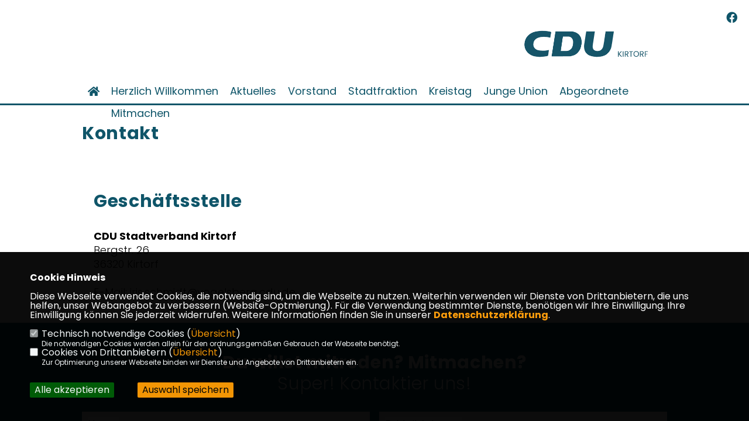

--- FILE ---
content_type: text/html; charset=ISO-8859-1
request_url: https://cdu-kirtorf.de/kontakt
body_size: 5176
content:
<!DOCTYPE html>


<html lang="de">
<head>
<title>CDU Kirtorf</title>
<meta http-equiv="X-UA-Compatible" content="IE=edge">
		<meta name="viewport" content="width=device-width, initial-scale=1, maximum-scale=1.0, user-scalable=no">
	<meta http-equiv="content-type" content="text/html; charset=iso-8859-1">
<meta http-equiv="Content-Script-Type" content="text/javascript">
<meta http-equiv="Content-Style-Type" content="text/css">
<meta http-equiv="cache-control" content="no-cache">
<meta http-equiv="pragma" content="no-cache">
<meta name="description" content="Die Website der CDU Kirtorf">
<meta name="author" content="CDU Stadtverband Kirtorf">
<meta name="keywords" content="">
<meta name="language" content="de">
<meta property="og:site_name" content="CDU Stadtverband Kirtorf" />
<meta property="og:type" content="website" />
<meta property="og:url" content="https://www.cdu-kirtorf.de/kontakt" />
<meta property="og:title" content="CDU Kirtorf" />
<meta property="og:description" content="Die Website der CDU Kirtorf" />
<meta property="og:image" content="https://www.cdu-kirtorf.de/image/ogimage.jpg" />
<meta name="twitter:image" content="https://www.cdu-kirtorf.de/image/ogimage.jpg" />
<meta data-embetty-server="https://embetty2.sharkness.de">
<script async src="/js/embetty.js"></script>
<meta name="robots" content="index, follow"><link rel="SHORTCUT ICON" type="image/x-icon" href="/image/favicon.ico"><link rel="alternate" type="application/rss+xml" title="CDU Kirtorf RSS-Feed" href="//cdu-kirtorf.de/rss/rss_feed.php"><script type="text/javascript" src="/functions/tools.js"></script>
<link rel="stylesheet" type="text/css" href="/css/fonts/google/poppins/poppins.css">
<link rel="stylesheet" type="text/css" href="/css/fonts/fontawesome-free-5.13.0-web/css/all.css">
<link rel="stylesheet" type="text/css" href="/css/hessen2023/news-basic.css" media="all">
<link rel="stylesheet" type="text/css" href="/css/hessen2023/style.css?199" media="all">
<link rel="stylesheet" type="text/css" href="/js/hessen2023/lightbox/css/lightbox.css" media="all">
<link rel="stylesheet" type="text/css" href="/js/glightbox/dist/css/glightbox.css" media="all">

<script type="text/javascript">
/*<![CDATA[*/
/*_scriptCode*/

		/* decrypt helper function */
		function decryptCharcode(n,start,end,offset) {
			n = n + offset;
			if (offset > 0 && n > end) {
				n = start + (n - end - 1);
			} else if (offset < 0 && n < start) {
				n = end - (start - n - 1);
			}
			return String.fromCharCode(n);
		}
		
		/* decrypt string */
		function decryptString(enc,offset) {
			var dec = "";
			var len = enc.length;
			for(var i=0; i < len; i++) {
				var n = enc.charCodeAt(i);
				if (n >= 0x2B && n <= 0x3A) {
					dec += decryptCharcode(n,0x2B,0x3A,offset);	/* 0-9 . , - + / : */
				} else if (n >= 0x40 && n <= 0x5A) {
					dec += decryptCharcode(n,0x40,0x5A,offset);	/* A-Z @ */
				} else if (n >= 0x61 && n <= 0x7A) {
					dec += decryptCharcode(n,0x61,0x7A,offset);	/* a-z */
				} else {
					dec += enc.charAt(i);
				}
			}
			return dec;
		}
		/* decrypt spam-protected emails */
		function linkTo_UnCryptMailto(s) {
			location.href = decryptString(s,3);
		}
		

/*]]>*/
</script>
<link rel="apple-touch-icon" sizes="180x180" href="/image/templates/hessen2023/favicon/apple-touch-icon.png">
<link rel="icon" type="image/png" sizes="32x32" href="/image/templates/hessen2023/favicon/favicon-32x32.png">
<link rel="icon" type="image/png" sizes="16x16" href="/image/templates/hessen2023/favicon/favicon-16x16.png">
<link rel="manifest" href="/image/templates/hessen2023/favicon/site.webmanifest">
<link rel="mask-icon" href="/image/templates/hessen2023/favicon/safari-pinned-tab.svg" color="#5bbad5">
<link rel="shortcut icon" href="/image/templates/hessen2023/favicon/favicon.ico">
<meta name="msapplication-TileColor" content="#da532c">
<meta name="msapplication-config" content="/image/templates/hessen2023/favicon/browserconfig.xml">
<meta name="theme-color" content="#ffffff">
<link rel="stylesheet" href="/css/jquery-modal/0.9.1/jquery.modal.min.css" />

</head><body>		<header>
						<div class="logoheader">
								<div class="claim"><img src="/image/templates/hessen2023/claim_clean.png">				</div>
				<div class="logo"><a href="/" title="Startseite"><img src="/image/templates/hessen2023/logo.png" alt="CDU Stadtverband Kirtorf" title="CDU Stadtverband Kirtorf"></a></div>
							</div>
									<div id="sharkmenu">
				<ul>
					<li class="lisocial">
						<div id="social2">
							<a href="http://www.facebook.com/cduvogelsberg" target="_blank" title="Facebook"><i class="fab fa-facebook" style="font-size:19px"></i></a>																																																																												</div>
					</li>
										<li><a href="/index.html"><i class="fa fa-home"></i></a></li>	
									<li ><a href="https://www.cdu-kirtorf.de/image/kopfgrafiken/Weihnachtsbrief 2025-Mitglieder.pdf" target="_blank">Herzlich Willkommen</a></li>	
									<li ><a href="https://www.cdu-kirtorf.de/image/kopfgrafiken/Pressemitteilung Verabschiedung Kandidatenliste 11_12_2025.docx" target="_blank">Aktuelles</a>								<ul><li><a href="/Neuigkeiten_p_26.html"><span class="title">Neuigkeiten</span></a><li><a href="/Termine_p_27.html"><span class="title">Termine</span></a></ul></li><li ><a href="/Vorstand_p_31.html">Vorstand</a></li>	
									<li ><a href="https://www.cdu-kirtorf.de/image/kopfgrafiken/Pressemitteilung Verabschiedung Kandidatenliste 11_12_2025.docx" target="_blank">Stadtfraktion</a>								<ul><li><a href="/Stadtverordneten-versammlung-FWG-CDU_p_37.html"><span class="title">Stadtverordneten- versammlung FWG/CDU</span></a><li><a href="/Ausschuesse_p_38.html"><span class="title">Ausschüsse</span></a><li><a href="/Unsere-Antraege_p_39.html"><span class="title">Unsere Anträge</span></a></ul></li><li ><a href="/Kreistag_p_40.html">Kreistag</a></li><li class="sub "><a href="#">Junge Union</a>								<ul><li><a href="/Junge-Union-Kirtorf_p_41.html"><span class="title">Junge Union Kirtorf</span></a><li><a href="/Stadtverbandsvorstand_p_42.html"><span class="title">Stadtverbandsvorstand</span></a></ul></li><li class="sub "><a href="#">Abgeordnete</a>								<ul><li><a href="https://www.jennifer-giessler.de" target="_blank">Jennifer Gießler MdL</a></li><li><a href="http://www.frederik-bouffier.de" target="_blank">Frederik Bouffier, MdB</a></li></ul></li>	
									<li ><a href="https://www.cdu-deutschlands.de/mitglied-werden" target="_blank">Mitmachen</a></li>				</ul>
			</div>
		</header>
		<div id="social">
			<a href="http://www.facebook.com/cduvogelsberg" target="_blank"><i class="fab fa-facebook" style="font-size:19px"></i></a>																																	
		</div>
					<section id="contact_adressen_4" class="section--text">
		<div class="section--text__copy" style="max-width:100% !important; width:100% !important; float:left;">
			<h1 class="section--headline">Kontakt</span></h1><div class="kontakt_spalte">
						<h2 class="section--headline">Geschäftsstelle</span></h2>
						<div class="kontakt_text"><strong>CDU Stadtverband Kirtorf</strong><br>Bergstr. 26<br>36320 Kirtorf<br><br>E-Mail: <a href="mailto:iris.schmidt@vogelsberg.cdu.de" target="_blank">iris.schmidt@vogelsberg.cdu.de</a><br>	</div></div>		</div>
	</section>
		<div style="clear:both; height:40px;"></div>
	<section id="op3" class="section--contact-form">
	<h2 class="section--headline">Du willst mitreden? Mitmachen?<br /><span>Super! Kontaktier uns!</span></h2>
	<div class="section--contact-form-form s-parent s-offset" id="kontaktformular-11">
		<form id="comment_form" action="index.php#contact4" method="post">
		<input type="hidden" name="p" value="4">
		<input type="hidden" name="step" value="kontaktsend">
		<div class="form-elements">
			<div class="flex">
				<div class="flex__item">
					<div class="flex">
						<div class="flex__item">
							<input placeholder="Name" class=" shadow" id="kontaktformular_name" type="text" name="kontaktformular_name" value="" /><br />
						</div>
					</div>
				</div>
				<div class="flex__item">
					<div class="flex">
						<div class="flex__item">
							<input placeholder="E-Mail Adresse" required="required" class=" form-control" id="kontaktformular_email" type="email" name="kontaktformular_email" value="" />
						</div>
					</div>
				</div>
			</div>
			<div class="flex">
				<div class="flex__item">
					<div class="flex">
						<div class="flex__item">
							<textarea placeholder="Deine Nachricht an uns ... ob Anregungen, Wünsche ..." required="required" class="xxlarge form-control" id="kontaktformular_nachricht" name="kontaktformular_nachricht"></textarea>
						</div>
					</div>
				</div>
				<div class="flex__item">
					<div class="flex">
						<div class="flex__item">
							<input placeholder="PLZ" minlength="5" maxlength="5" class=" shadow" id="kontaktformular_plz" type="text" name="kontaktformular_plz" value="" /><br />
						</div>
						<div class="flex__item">
							<div class="form-check">
								<input type="hidden" style="opacity:0" name="kontaktformular_dsgvo" value="">
								<input required="required" style="opacity:0" class="add-on" id="kontaktformular-11-checkbox-1" type="checkbox" name="kontaktformular_dsgvo" value="1">
								<label class="add-on checkbox-label" for="kontaktformular-11-checkbox-1">
									<span>
										Ich akzeptiere die <a href="/datenschutz">Datenschutzbestimmungen</a> und habe sie gelesen.
										<span class="required">*</span>
									</span>
								</label>
							</div>
						</div>
						<div class="flex__item">
							<input id="kontaktformular_recaptcha" type="hidden" name="kontaktformular_recaptcha" value="1" />
							<div class="frc-captcha" data-sitekey="FCMTV87LKSJNGJCU" data-lang="de"></div>
						</div>
					</div>
				</div>
			</div>
		</div>
		<div class="actions">
			<nav class="form-navigation">
				<div class="btn-toolbar" role="toolbar">
					<div class="btn-group" role="group">
						<span class="next submit">
							<button class="btn btn-primary" type="submit" name="" value="1">Abschicken</button>
						</span>
					</div>
				</div>
			</nav>
		</div>
		</form>
	</div>
</section>
		<footer id="gofooter">
			<div class="columns">
				<div>
										<div class="section--footer-intro">
						<p>Die Website der CDU Kirtorf</p>
					</div>
										<p class="section--footer-social">
						<a href="http://www.facebook.com/cduvogelsberg" target="_blank" title="CDU Stadtverband Kirtorf auf Facebook"><i class="fab fa-facebook" aria-hidden="true" style="color:#FFFFFF; font-size:20px"></i></a>																																																											</p>
					<ul class="section--footer-menu">
						<li><a href="/impressum" title="Impressum">Impressum</a></li>
						<li><a href="/datenschutz" title="Datenschutz">Datenschutz</a></li>
						<li><a href="/kontakt" title="Kontakt">Kontakt</a></li>					</ul>
				</div>
							</div>
			<div class="section--footer-copyright">
				<p>&copy;2026 CDU Stadtverband Kirtorf | Alle Rechte vorbehalten.</p>
				<a href="https://www.sharkness.de" target="_blank"><span>Realisation: Sharkness Media GmbH & Co. KG</span></a>
			</div>
			<div id="totop"></div>
		</footer>
				<script type="text/javascript" src="/js/hessen2023/jquery-3.7.1.min.js"></script>
		<script type="text/javascript" async src="/js/hessen2023/jquery.form.min.js"></script>
		<script type="text/javascript" async src="/js/hessen2023/lightbox/js/lightbox.js"></script>
		<script type="text/javascript" src="/js/glightbox/dist/js/glightbox.min.js"></script>
				<script type="text/javascript" src="/image/slider_dauer_90.js?4593"></script>
		<script type="text/javascript" src="/js/hessen2023/scripts.js?176"></script>
		<script type="text/javascript" src="/js/isotope.js"></script>
		<script type="text/javascript" src="/js/imagesloaded.pkgd.min.js"></script>
				<script type="module" src="/js/FriendlyCaptcha/widget.module.min.js" async defer></script>
		<script nomodule src="/js/FriendlyCaptcha/widget.min.js" async defer></script>
		<script type="text/javascript" src="/js/hessen2023/custom.js"></script>		
			<script>
				$(document).ready(function(){
			$('#ncd').click(function() { if($(this).is(':checked')){ $('.cok').prop('checked',true); } else { $('.cok').prop('checked',false); } });
			$('#cookie-rebutton').click(function() { $(this).hide(); $('#cookie-disclaimer').show(); });
			$('#cookieclose').click(function() { setCookie ('cookiehinweis1','1',60); checkCookie(1); });
			$('#cookieall').click(function() { setCookie ('cookiehinweis1','2',60); checkCookie(2); $('.cok').each(function() { $(this).prop("checked", true); }); });
			$('#cookieno').click(function()  { setCookie ('cookiehinweis1','3',60); checkCookie(3); });
			$('#cookiesel').click(function() {
				var dcookies = ''; var i = 0;
				$('.cok').each(function() {
					if($(this).is(':checked')){
						if (i>0) { dcookies = dcookies+',';}
						dcookies = dcookies+$(this).attr('idc');
						i++;
					}
				});
				setCookie ('cookiehinweis1','4',60);
				setCookie ('cookiedritt',dcookies,60);
				checkCookie(4);
			});
			checkCookie(0);
		});
			</script>
	<div id="cookie-disclaimer" style="display: none;">
		<style> 
			#cookie-disclaimer{ display:none;position:fixed;padding:10px 0; max-height:100%; overflow:auto; bottom:0;width:100%;z-index:100000;background-color:#000000;opacity:0.95;-moz-opacity:0.95;-ms-filter:"progid:DXImageTransform.Microsoft.Alpha(Opacity=95)";filter:alpha(opacity=90) }
			#cookie-disclaimer-content{ padding:2%;width:96%;margin-left:auto;margin-right:auto;text-align:left;color:#FFFFFF; font-size: 16px; }
			#cookie-disclaimer-content a { font-weight:bold;color:#FF9900 !important; text-decoration: none; }
			.btn_cookieall { float:left; background: #005c02; color: #FFFFFF; border-radius:2px; padding: 5px 8px; margin: -3px 10px 0px 0px; cursor:pointer; }
			.btn_cookieno  { display:none;float:left; background: #CCCCCC; color: #000000; border-radius:2px; padding: 5px 8px; margin: -3px 10px 0px 30px; cursor:pointer; }
			.btn_cookiesel { float:left; background:#FF9900; color: #000000; border-radius:2px; padding: 5px 8px; margin: -3px 10px 0px 30px; cursor:pointer; }
			
			@media all and (max-width: 1355px){
				#cookie-disclaimer-content{ font-size:16px; }
			}
			@media all and (max-width: 800px){
				.btn_cookieall { font-size:12px; float:left; background: #005c02; color: #FFFFFF; border-radius:2px; padding: 5px 8px; margin: -3px 10px 0px 0px; cursor:pointer; }
				.btn_cookieno  { font-size:12px; display:none;float:left; background: #CCCCCC; color: #000000; border-radius:2px; padding: 5px 8px; margin: -3px 10px 0px 30px; cursor:pointer; }
				.btn_cookiesel { font-size:12px; float:left; background:#FF9900; color: #000000; border-radius:2px; padding: 5px 8px; margin: -3px 10px 0px 30px; cursor:pointer; }
			}
		</style>
		<div id="cookie-disclaimer-content"><strong>Cookie Hinweis</strong><br /><br />Diese Webseite verwendet Cookies, die notwendig sind, um die Webseite zu nutzen. Weiterhin verwenden wir Dienste von Drittanbietern, die uns helfen, unser Webangebot zu verbessern (Website-Optmierung). F&uuml;r die Verwendung bestimmter Dienste, ben&ouml;tigen wir Ihre Einwilligung. Ihre Einwilligung k&ouml;nnen Sie jederzeit widerrufen. Weitere Informationen finden Sie in unserer <a href="/datenschutz">Datenschutzerkl&auml;rung</a>.			<br><br>
			<div style="float:left; width:100%;">
				<div style="width:20px;float:left;"><input type="checkbox" name="nc" id="nc" checked disabled readonly></div>
				<div style="float:left;width:90%;font-size:16px;">
					Technisch notwendige Cookies (<span onclick="$('#ncc').toggle('slow');" style="cursor:pointer; color:#FF9900">Übersicht</span>)<br>
					<span style="font-size:12px">Die notwendigen Cookies werden allein für den ordnungsgemäßen Gebrauch der Webseite benötigt. </span>
					<div id="ncc" style="display: none; padding: 20px 0px">
						<div style="float:left; width:100%;">
							<div style="width:20px;float:left;"><input type="checkbox" name="nc1" id="nc1" checked disabled readonly></div>
							<div style="float:left;">
								Javascipt<br>
								<span style="font-size:12px">Dieser Cookie (PHPSESSION) wird gesetzt, ob zu prüfen, ob Cookies generell verwendet werden können und speichert dies in einer eindeutigen ID.</span>
							</div>
						</div>
						<div style="float:left; width:100%;">
							<div style="width:20px;float:left;"><input type="checkbox" name="nc1" id="nc1" checked disabled readonly></div>
							<div style="float:left;">
								Cookie-Verwaltung<br>
								<span style="font-size:12px">Diese Cookies ("cookiehinweis1","cookiedritt") speichert Ihre gewählte Einstellungen zum Cookie-Management.</span>
							</div>
						</div>
					</div>
				</div>
			</div>			<div style="float:left; width:100%;">
				<div style="width:20px;float:left;"><input type="checkbox" name="ncd" id="ncd" class="dritt"></div>
				<div style="float:left;font-size:16px;width:90%">
					Cookies von Drittanbietern (<span onclick="$('#ncc2').toggle('slow');" style="cursor:pointer; color:#FF9900">Übersicht</span>)<br>
					<span style="font-size:12px">Zur Optimierung unserer Webseite binden wir Dienste und Angebote von Drittanbietern ein.</span>
					<div id="ncc2" style="display: none; padding: 20px 0px;  ">																																																																																																																																																							<div style="float:left; width:100%;margin-bottom:10px;">
									<div style="width:20px;float:left;">
										<input type="checkbox"  name="nc2_32" id="nc2_32" class="cok" idc="32">
									</div>
									<div style="float:left; width:95%;">
										Google Maps<br><span style="font-size:12px">Google Maps dient der Veranstaltungsplanung und der Erleichterung der Kontaktaufnahme.<br>Ich akzeptiere die Einbindung von Google Maps.</span>
									</div>
								</div>
																																																																																<div style="float:left; width:100%;margin-bottom:10px;">
									<div style="width:20px;float:left;">
										<input type="checkbox"  name="nc2_40" id="nc2_40" class="cok" idc="40">
									</div>
									<div style="float:left; width:95%;">
										Zusätzliche Angaben<br><span style="font-size:12px"></span>
									</div>
								</div>
																																																																</div>			
				</div>
			</div>
						<div style="float:left; width:100%;padding:30px 0;">
								<div id="cookieall" class="btn_cookieall">Alle akzeptieren</div>
				<div id="cookieno" class="btn_cookieno">Alle ablehnen</div>
				<div id="cookiesel" class="btn_cookiesel">Auswahl speichern</div>
							</div>
		</div>
	</div>
	<div id="cookie-content" style="display: none;"></div>
	<div id="cookie-rebutton" style="display:none;cursor:pointer;font-size:10px; position:fixed;left:0; bottom:0;padding: 0 2px;color:#FFFFFF; z-index:100000;background-color:#000000;opacity:0.9;-moz-opacity:0.9;-ms-filter:'progid:DXImageTransform.Microsoft.Alpha(Opacity=90)';filter:alpha(opacity=90)">Cookie-Einstellungen</div>
	</body>
</html>
